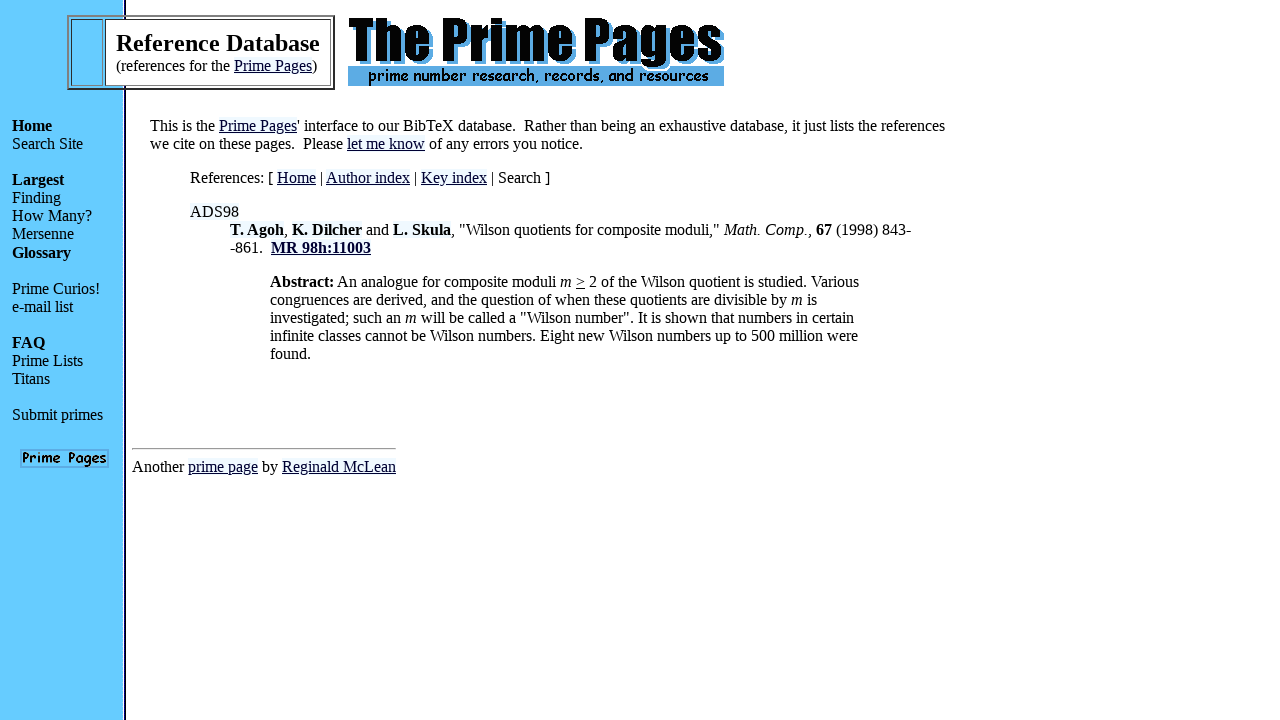

--- FILE ---
content_type: text/html
request_url: https://t5k.org/references/refs.cgi?long=ADS98
body_size: 1847
content:
<!DOCTYPE HTML PUBLIC "-//W3C//DTD HTML 4.01 Transitional//EN"  "http://www.w3.org/TR/html4/loose.dtd">
<HTML><HEAD>
<link rev="made" href="mailto:admin@t5k.org">
<LINK REL="SHORTCUT ICON" href="/favicon.ico">
<link type="text/css" href="/includes/primepages.css" rel="stylesheet">
<META HTTP-EQUIV="Content-Type" CONTENT="text/html; charset=utf-8">
<meta name="viewport" content="width=device-width, initial-scale=1, shrink-to-fit=no">
<TITLE>Reference Database</TITLE>
</HEAD>
<BODY BACKGROUND="/gifs/2blue.gif">

<TABLE CELLPADDING=5>
 <TR>
  <TD WIDTH="40"></TD>
  <TD>
   <TABLE BORDER=2 CELLPADDING=10 >
    <TR>
     <TD WIDTH="10"></TD>
     <TD BGCOLOR="#FFFFFF"><B><FONT SIZE="+2">Reference Database</FONT></B>
       <BR>(references for the <A HREF="/index.html">Prime Pages</A>)
     </TD>
    </TR>
   </TABLE>
  </TD>
  <td align=right>
   <a href="/index.html"><img src="/assets/title1.gif" width=378
   height=70 alt="The Prime Pages" border=0 align=right></a>
  </td>
 </TR>
</TABLE>

<P>
<TABLE CELLPADDING=2 WIDTH="100%"><TR VALIGN=TOP><TD width=80><!-- the side menu bar for prime pages -->
<B><A HREF="/" class=side title="Prime Pages' home">Home</A></B>
<BR><A HREF="/search/" class=side>Search Site</A><BR>
<BR>
<B><A HREF="/largest.html" class=side>Largest</A></B>
<BR><A HREF="/prove/" class=side>Finding</A>
<BR><A HREF="/howmany.html" class=side>How Many?</A>
<BR><A HREF="/mersenne/" class=side>Mersenne</A><BR>
<img src="/gifs/space.gif" width=90 height=1 alt=" ">
<BR>
<B><A HREF="/glossary/" class=side>Glossary</A></B><BR>
<br><a href="/curios/" class=side>Prime Curios!</a>
<BR>
<A HREF="https://groups.yahoo.com/neo/groups/primenumbers/info" class=side>e-mail list</A><BR>
<BR>
<B><A HREF="/notes/faq/" class=side>FAQ</A></B>
<BR><A HREF="/lists/" class=side>Prime Lists</A>
<br><a href="/bios/index.php" class=side>Titans</a>
<br>
<br><a href="/bios/submission.php" class=side>Submit primes</a>
<!-- end menu bar --></TD>
 <TD width=560>
   This is the <a href="/index.html">Prime Pages</a>'
   interface to our BibTeX database.&nbsp;  Rather than being an exhaustive database,
   it just lists the references we cite on these pages.&nbsp;  Please <a
   href="mailto:admin@t5k.org">let me know</a> of any errors you notice.<blockquote>References: [ <A href="/references/refs.cgi">Home</a> | <A href="/references/refs.cgi?authorindex">Author index</a> | <A href="/references/refs.cgi?keyindex">Key index</a> |  Search ]</blockquote><blockquote><DL>
<DT><a href="/references/refs.cgi?raw=ADS98" class=bib title="BibTeX source">ADS98</a><DD class=BibItem> <B><a href="/references/refs.cgi?author=Agoh" class=bib title="other works by this author">T. Agoh</a></B>, <B><a href="/references/refs.cgi?author=Dilcher" class=bib title="other works by this author">K. Dilcher</a></B> and <B><a href="/references/refs.cgi?author=Skula" class=bib title="other works by this author">L. Skula</a></B>, "Wilson quotients for composite moduli," <I>Math. Comp.</I>, <B>67</B> (1998) 843--861.&nbsp; <b><a href="http://www.ams.org/mathscinet-getitem?mr=98h:11003">MR 98h:11003</a></b> <blockquote><b>Abstract:</b>
An analogue for composite moduli <i>m </i><u>&gt;</u> 2 of the Wilson quotient is studied. Various congruences are derived, and the question of when these quotients are divisible by <i>m</i> is investigated; such an <i>m</i> will be called a "Wilson number". It is shown that numbers in certain infinite classes cannot be Wilson numbers. Eight new Wilson numbers up to 500 million were found.
</blockquote>
</DL></blockquote>
</td></tr></table>
<TABLE CELLPADDING=10 >
<TR>
    <TD><a href="/index.html" onclick="return true"
   OnMouseOver="document.image.src='/gifs/logo2a.gif'"
   OnMouseOut ="document.image.src='/gifs/logo2.gif'"> 
   <img src="/gifs/logo2.gif" border="0" name="image"
       ALT="Prime Pages' Home" height="20" width="90" align="right"></a> </TD>
 <TD><HR>Another <A HREF="/">prime page</A>
    by <A HREF="https://t5k.org/">Reginald McLean</A>
  <B><admin@t5k.org></B>
  </TD>
</TR>
</TABLE>


</BODY>
</HTML>

--- FILE ---
content_type: text/css
request_url: https://t5k.org/includes/primepages.css
body_size: 544
content:
body {
	background-color: white;
	color: black;
	clear: both;
	max-width: 60em;
	/*		font-family: verdana, sans-serif; */
	/*		margin-left: 5%;   margin-right: 5%; */
}

hr {
	color: #000099;
	background-color: white;
}

a {
	color: #000033;
	background-color: #F0F9FF;
	/* Screws up netscape: background-color: inherit; */
	text-decoration: underline;
}

a.none {
	color: black;
	background-color: transparent;
}

a.none:hover {
	background-color: #F0F9FF;
}

a:hover {
	color: black;
	background-color: #CCEEFF;
	text-decoration: underline;
}

A.glossary {
	color: #000033;
	border: 1px dashed blue;
	padding: 0px;
	padding-left: 2px;
	padding-right: 2px;
	background-color: transparent;
	text-decoration: none;
}

.pre a {
	text-decoration: underline;
}

.highlight {
	background: #6CF;
	color: #000
}

/* For home page */

a.white {
	background-color: #FFFFFF;
}

a.white:hover {
	color: black;
	background-color: #CCEEFF;
	text-decoration: underline;
}

A.menu {
	color: black;
	font-size: 12pt;
	text-decoration: none;
}

A.menu:Hover {
	color: #00F;
	background-color: rgb(102, 204, 255);
	text-decoration: underline;
}

/* The link formats for the sidebar menu items */

A.side {
	color: black;
	font-size: 12pt;
	background-color: #66CCFF;
	text-decoration: none;
}

A.side:Hover {
	color: rgb(00, 00, 255);
	background-color: rgb(204, 255, 255);
	text-decoration: underline;
}

/* Bibliography styles */

A.bib {
	color: black;
	text-decoration: none;
}

A.bib:Hover {
	background-color: rgb(204, 255, 255);
	text-decoration: underline;
}

table.double {
	border: #000080 double 4px;
}